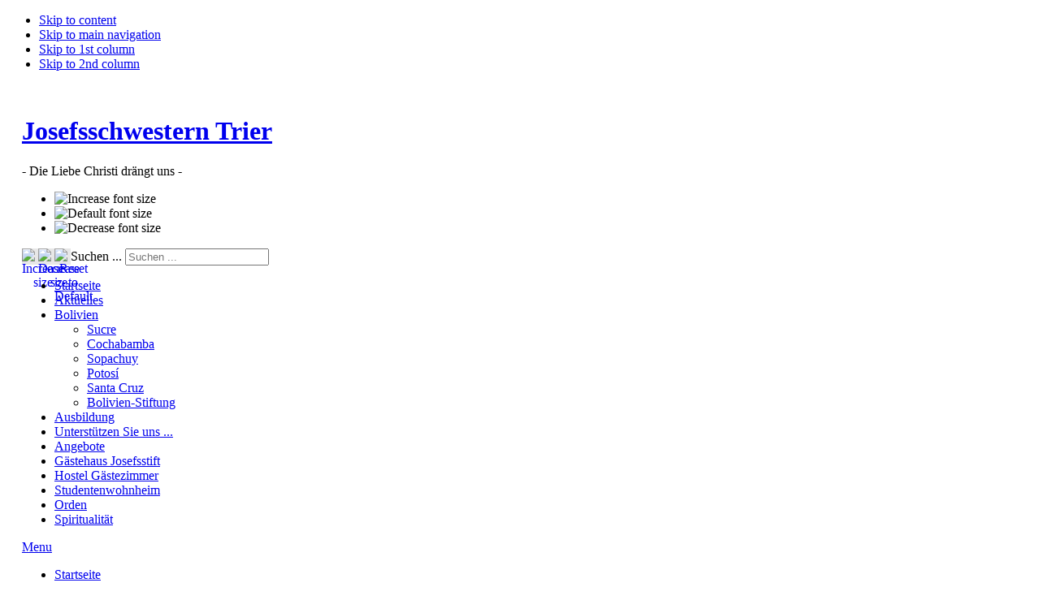

--- FILE ---
content_type: text/html; charset=utf-8
request_url: https://josefsschwestern-trier.de/bolivien-24/sopachuy
body_size: 9015
content:



<!DOCTYPE html PUBLIC "-//W3C//DTD XHTML 1.0 Transitional//EN" "http://www.w3.org/TR/xhtml1/DTD/xhtml1-transitional.dtd">

<html xmlns="http://www.w3.org/1999/xhtml" xml:lang="de-de" lang="de-de">

<head>
<base href="https://josefsschwestern-trier.de/bolivien-24/sopachuy" />
	<meta http-equiv="content-type" content="text/html; charset=utf-8" />
	<meta name="keywords" content="Josefsschwestern, Josefschwestern, Trier, Exerzitien, Einkehrtag, Ausbildung, Ignatius von Loyola, Bolivien" />
	<meta name="author" content="Manager" />
	<meta name="description" content="Die Kongregation der Josefsschwestern Trier stellt sich vor." />
	<meta name="generator" content="Joomla! - Open Source Content Management" />
	<title>Sopachuy</title>
	<link href="/templates/ja_purity/favicon.ico" rel="shortcut icon" type="image/vnd.microsoft.icon" />
	<link href="https://josefsschwestern-trier.de/component/search/?Itemid=62&amp;format=opensearch" rel="search" title="Suchen josefsschwestern-trier.de" type="application/opensearchdescription+xml" />
	<link href="/media/sigplus/css/sigplus.min.css?v=d787ad0389f43a08dae83bd6e00966e5" rel="stylesheet" type="text/css" />
	<link href="/media/sigplus/engines/boxplusx/css/boxplusx.min.css?v=035e25ce6546e42d4c95495456ee7325" rel="stylesheet" type="text/css" />
	<link href="/media/sigplus/engines/captionplus/css/captionplus.min.css?v=f922dc921df4f555de31b0e37cb17008" rel="stylesheet" type="text/css" />
	<link href="/plugins/system/jce/css/content.css?6c48c0a6660036a3e84736a950acba29" rel="stylesheet" type="text/css" />
	<link href="/media/mod_responsivemenu/css/theme2.css.php?maxMobileWidth=1000&amp;menuBG=%23990000&amp;textColor=%23ffffff&amp;textColor2=%23247eab" rel="stylesheet" type="text/css" />
	<style type="text/css">
#boxplusx_sigplus_1001 .boxplusx-dialog, #boxplusx_sigplus_1001 .boxplusx-detail {
background-color:rgba(255,255,255,0.8);
color:#000;
}
#boxplusx_sigplus_1001 .boxplusx-detail td {
border-color:#000;
}
#boxplusx_sigplus_1001 .boxplusx-navigation {
display:none;
}
#boxplusx_sigplus_1001 .boxplusx-navitem {
width:60px;
}
#boxplusx_sigplus_1001 .boxplusx-dialog.boxplusx-animation {
transition-timing-function:linear;
}
#boxplusx_sigplus_1002 .boxplusx-dialog, #boxplusx_sigplus_1002 .boxplusx-detail {
background-color:rgba(255,255,255,0.8);
color:#000;
}
#boxplusx_sigplus_1002 .boxplusx-detail td {
border-color:#000;
}
#boxplusx_sigplus_1002 .boxplusx-navigation {
display:none;
}
#boxplusx_sigplus_1002 .boxplusx-navitem {
width:60px;
}
#boxplusx_sigplus_1002 .boxplusx-dialog.boxplusx-animation {
transition-timing-function:linear;
}
div.mod_search90 input[type="search"]{ width:auto; }
	</style>
	<script type="application/json" class="joomla-script-options new">{"csrf.token":"6abdc2725ddbc848f87fea9e7263fddf","system.paths":{"root":"","base":""}}</script>
	<script src="/media/sigplus/js/initialization.min.js?v=ff9209edd7aaded4585815a2ef79c266" defer="defer" type="text/javascript"></script>
	<script src="/media/sigplus/engines/boxplusx/js/boxplusx.min.js?v=90aef7691cedfcbdd5536f3de3b99f2d" defer="defer" type="text/javascript"></script>
	<script src="/media/sigplus/engines/captionplus/js/captionplus.min.js?v=4276349473fd1ad57cc1605fe3670ca0" defer="defer" type="text/javascript"></script>
	<script src="/media/jui/js/jquery.min.js?6c48c0a6660036a3e84736a950acba29" type="text/javascript"></script>
	<script src="/media/jui/js/jquery-noconflict.js?6c48c0a6660036a3e84736a950acba29" type="text/javascript"></script>
	<script src="/media/jui/js/jquery-migrate.min.js?6c48c0a6660036a3e84736a950acba29" type="text/javascript"></script>
	<script src="/media/system/js/caption.js?6c48c0a6660036a3e84736a950acba29" type="text/javascript"></script>
	<script src="/media/jui/js/bootstrap.min.js?6c48c0a6660036a3e84736a950acba29" type="text/javascript"></script>
	<script src="/media/system/js/mootools-core.js?6c48c0a6660036a3e84736a950acba29" type="text/javascript"></script>
	<script src="/media/system/js/core.js?6c48c0a6660036a3e84736a950acba29" type="text/javascript"></script>
	<!--[if lt IE 9]><script src="/media/system/js/html5fallback.js?6c48c0a6660036a3e84736a950acba29" type="text/javascript"></script><![endif]-->
	<script src="/modules/mod_responsivemenu/js/jquery.easing.1.3.js" type="text/javascript" defer="defer"></script>
	<script src="/modules/mod_responsivemenu/js/theme2.js" type="text/javascript" defer="defer"></script>
	<script type="text/javascript">
document.addEventListener("DOMContentLoaded", function () {
__sigplusInitialize("sigplus_1001");
__sigplusCaption("sigplus_1001", null, null);
window.sigplus=window.sigplus||{};window.sigplus.lightbox=window.sigplus.lightbox||{};window.sigplus.lightbox["#sigplus_1001 a.sigplus-image"]=(new BoxPlusXDialog({"id":"boxplusx_sigplus_1001","slideshow":3000,"autostart":false,"loop":true,"navigation":"hidden","protection":false,"dir":"ltr"})).bind(document.querySelectorAll("#sigplus_1001 a.sigplus-image"));
CaptionPlus.bind(document.querySelector("#sigplus_1001 ul"), {"download":false,"overlay":true,"position":"bottom","visibility":"mouseover"});
}, false);document.addEventListener("DOMContentLoaded", function () {
__sigplusInitialize("sigplus_1002");
__sigplusCaption("sigplus_1002", null, null);
window.sigplus=window.sigplus||{};window.sigplus.lightbox=window.sigplus.lightbox||{};window.sigplus.lightbox["#sigplus_1002 a.sigplus-image"]=(new BoxPlusXDialog({"id":"boxplusx_sigplus_1002","slideshow":3000,"autostart":false,"loop":true,"navigation":"hidden","protection":false,"dir":"ltr"})).bind(document.querySelectorAll("#sigplus_1002 a.sigplus-image"));
CaptionPlus.bind(document.querySelector("#sigplus_1002 ul"), {"download":false,"overlay":true,"position":"bottom","visibility":"mouseover"});
}, false);jQuery(window).on('load',  function() {
				new JCaption('img.caption');
			});
	</script>
	<meta property="og:image" content="cache/preview/40ea2b51caf303d73824dcda979b0912.jpg" />
	<meta property="og:image:width" content="640" />
	<meta property="og:image:height" content="480" />

<meta name="viewport" content="width=device-width, initial-scale=1.0">

<link rel="stylesheet" href="https://josefsschwestern-trier.de/templates/system/css/system.css" type="text/css" />
<link rel="stylesheet" href="https://josefsschwestern-trier.de/templates/system/css/general.css" type="text/css" />
<link rel="stylesheet" href="https://josefsschwestern-trier.de/templates/ja_purity/css/template.css" type="text/css" />
<link rel="stylesheet" href="https://josefsschwestern-trier.de/templates/ja_purity/css/responsivecss.css" type="text/css" />

<script language="javascript" type="text/javascript" src="https://josefsschwestern-trier.de/templates/ja_purity/js/ja.script.js"></script>

<script language="javascript" type="text/javascript">
var rightCollapseDefault='show';
var excludeModules='38';
</script>
<script language="javascript" type="text/javascript" src="https://josefsschwestern-trier.de/templates/ja_purity/js/ja.rightcol.js"></script>

<link rel="stylesheet" href="https://josefsschwestern-trier.de/templates/ja_purity/css/menu.css" type="text/css" />


<link rel="stylesheet" href="https://josefsschwestern-trier.de/templates/ja_purity/styles/background/lighter/style.css" type="text/css" />
<link rel="stylesheet" href="https://josefsschwestern-trier.de/templates/ja_purity/styles/elements/black/style.css" type="text/css" />

<!--[if IE 7.0]>
<style type="text/css">
.clearfix {display: inline-block;}
</style>
<![endif]-->

<style type="text/css">
#ja-header,#ja-mainnav,#ja-container,#ja-botsl,#ja-footer {width: 97%;margin: 0 auto;}
#ja-wrapper {min-width: 100%;}
</style>
</head>

<body id="bd" class="fs4 Moz" >
<a name="Top" id="Top"></a>
<ul class="accessibility">
	<li><a href="#ja-content" title="Skip to content">Skip to content</a></li>
	<li><a href="#ja-mainnav" title="Skip to main navigation">Skip to main navigation</a></li>
	<li><a href="#ja-col1" title="Skip to 1st column">Skip to 1st column</a></li>
	<li><a href="#ja-col2" title="Skip to 2nd column">Skip to 2nd column</a></li>
</ul>

<div id="ja-wrapper">

<!-- BEGIN: HEADER -->
<div id="ja-headerwrap">
	<div id="ja-header" class="clearfix" style="background: url(https://josefsschwestern-trier.de/templates/ja_purity/images/header/header1.jpg) no-repeat top right;">

	<div class="ja-headermask">&nbsp;</div>

			<h1 class="logo-text">
			<a href="/index.php" title="josefsschwestern-trier.de"><span>Josefsschwestern Trier</span></a>
		</h1>
		<p class="site-slogan">- Die Liebe Christi drängt uns -</p>
	
			<ul class="ja-usertools-font">
	      <li><img style="cursor: pointer;" title="Increase font size" src="https://josefsschwestern-trier.de/templates/ja_purity/images/user-increase.png" alt="Increase font size" id="ja-tool-increase" onclick="switchFontSize('ja_purity_ja_font','inc'); return false;" /></li>
		  <li><img style="cursor: pointer;" title="Default font size" src="https://josefsschwestern-trier.de/templates/ja_purity/images/user-reset.png" alt="Default font size" id="ja-tool-reset" onclick="switchFontSize('ja_purity_ja_font',4); return false;" /></li>
		  <li><img style="cursor: pointer;" title="Decrease font size" src="https://josefsschwestern-trier.de/templates/ja_purity/images/user-decrease.png" alt="Decrease font size" id="ja-tool-decrease" onclick="switchFontSize('ja_purity_ja_font','dec'); return false;" /></li>
		</ul>
		<script type="text/javascript">var CurrentFontSize=parseInt('4');</script>
		
	
	</div>
</div>
<!-- END: HEADER -->

<!-- BEGIN: MAIN NAVIGATION -->
<!-- END: MAIN NAVIGATION -->

<div id="ja-containerwrap-fr">
<div id="ja-containerwrap2">
	<div id="ja-container">
	<div id="ja-container2" class="clearfix">

		<div id="ja-mainbody-fr" class="clearfix">

		<!-- BEGIN: CONTENT -->
		<div id="ja-contentwrap">
		
		
				<!-- BEGIN: LEFT COLUMN -->
		<div id="ja-col1" class="mobile_left">
					<div class="moduletable">
						

<script language='javascript' type='text/javascript'>

<!--

defaultSize = 80;

//-->

</script>
<script type="text/javascript" src="/modules/mod_ppc_fastfont/js/fastfont.js"></script>



<div id="fontsize" class="resize_mob" style="font-size:16px;line-height:110%;text-align:center;">



<div style="border:none;margin:0px 0px 0px 0px;background:#e7e7e7 url(modules/mod_ppc_fastfont/img/20none.png);float:left;height:20px;width:20px;">

<a style="text-decoration: none" href="/index.php" title="Increase size" onclick="changeFontSize(1); return false;" class="larger">

<img style="margin:0; padding:0;" src="/modules/mod_ppc_fastfont/img/20fontincrease.png" alt="Increase size" /></a>

</div>

<div style="border:none;margin:0px 0px 0px 0px;letter-spacing:-1px;background:#e7e7e7 url(modules/mod_ppc_fastfont/img/20none.png);float:left;height:20px;width:20px;">

<a style="text-decoration: none" href="/index.php" title="Decrease size" onclick="changeFontSize(-1); return false;" class="smaller">

<img style="margin:0; padding:0;" src="/modules/mod_ppc_fastfont/img/20fontdecrease.png" alt="Decrease size" /></a>

			</div>	

			

			<div style="border:none;margin:0px 0px 0px 0px;background:#e7e7e7 url(modules/mod_ppc_fastfont/img/20none.png);float:left;height:20px;width:20px;">

<a style="text-decoration: none" href="/index.php" title="Reset font size to default" onclick="revertStyles(); return false;" class="reset">

<img style="margin:0; padding:0;" src="/modules/mod_ppc_fastfont/img/20fontreset.png" alt="Reset to Default" /></a>

</div>



</div>

		</div>
			<div class="moduletable">
						<div class="search mod_search90">
	<form action="/bolivien-24/sopachuy" method="post" class="form-inline" role="search">
		<label for="mod-search-searchword90" class="element-invisible">Suchen ...</label> <input name="searchword" id="mod-search-searchword90" maxlength="200"  class="inputbox search-query input-medium" type="search" size="20" placeholder="Suchen ..." />		<input type="hidden" name="task" value="search" />
		<input type="hidden" name="option" value="com_search" />
		<input type="hidden" name="Itemid" value="62" />
	</form>
</div>
		</div>
			<div class="moduletable_menu removeline">
						<ul class="nav menu mod-list" id=" Hauptmenuclass">
<li class="item-71 default"><a href="/" >Startseite</a></li><li class="item-32"><a href="/aktuelles" >Aktuelles</a></li><li class="item-24 active deeper parent"><a href="/bolivien-24" >Bolivien</a><ul class="nav-child unstyled small"><li class="item-59"><a href="/bolivien-24/sucre" >Sucre</a></li><li class="item-63"><a href="/bolivien-24/cochabamba" >Cochabamba</a></li><li class="item-62 current active"><a href="/bolivien-24/sopachuy" >Sopachuy</a></li><li class="item-61"><a href="/bolivien-24/potosi" >Potosí</a></li><li class="item-60"><a href="/bolivien-24/santacruz" >Santa Cruz</a></li><li class="item-45"><a href="/orden/bolivienstiftung" >Bolivien-Stiftung</a></li></ul></li><li class="item-9"><a href="/ausbildung" >Ausbildung</a></li><li class="item-187"><a href="/unterstuetzen-sie-uns" class=" testclass">Unterstützen Sie uns ...</a></li><li class="item-26 parent"><a href="/angebote" >Angebote</a></li><li class="item-396"><a href="https://booking-hotels.click-around.systems/fa45beaf-7a58-4be4-9cbe-d126d8fe56f0/start/j48sn4/1146#tab-description" >Gästehaus Josefsstift</a></li><li class="item-395"><a href="https://booking-hotels.click-around.systems/fa45beaf-7a58-4be4-9cbe-d126d8fe56f0/start/j48sn4/1147#tab-description" >Hostel Gästezimmer</a></li><li class="item-394"><a href="/studentenwohnheim" >Studentenwohnheim</a></li><li class="item-7 parent"><a href="/orden" >Orden</a></li><li class="item-8 parent"><a href="/spiritualitaet" >Spiritualität</a></li></ul>
		</div>
			<div class="moduletable removeline">
							<a class="toggleMenu " href="#"><span>Menu</span></a>
	<ul id="responsiveMenu143" class="responsiveMenuTheme2  " data-maxmobilewidth = "1000">
	<li id="item-71" class="first"><a href="/" ><span class="linker">Startseite</span></a></li><li id="item-32"><a href="/aktuelles" ><span class="linker">Aktuelles</span></a></li><li id="item-24" class="active deeper parent"><a href="/bolivien-24" ><span class="linker">Bolivien</span><span class="opener">&nbsp;</span></a><ul><li id="item-59"><a href="/bolivien-24/sucre" ><span class="linker">Sucre</span></a></li><li id="item-63"><a href="/bolivien-24/cochabamba" ><span class="linker">Cochabamba</span></a></li><li id="item-62" class="current active"><a href="/bolivien-24/sopachuy" ><span class="linker">Sopachuy</span></a></li><li id="item-61"><a href="/bolivien-24/potosi" ><span class="linker">Potosí</span></a></li><li id="item-60"><a href="/bolivien-24/santacruz" ><span class="linker">Santa Cruz</span></a></li><li id="item-45"><a href="/orden/bolivienstiftung" ><span class='linker'>Bolivien-Stiftung</span></a></li><li id="item-23" class="deeper parent"><a href="/unsere-aufgaben/europa" ><span class="linker">Europa</span><span class="opener">&nbsp;</span></a><ul><li id="item-42"><a href="/angebote" ><span class='linker'>siehe Angebote</span></a></li></ul></li></ul></li><li id="item-9" class="parent"><a href="/ausbildung" ><span class="linker">Ausbildung</span></a></li><li id="item-187"><a class=" testclass" href="/unterstuetzen-sie-uns" ><span class="linker">Unterstützen Sie uns ...</span></a></li><li id="item-26" class="deeper parent"><a href="/angebote" ><span class="linker">Angebote</span><span class="opener">&nbsp;</span></a><ul><li id="item-28" class="deeper parent"><a href="/angebote/exerzitien" ><span class="linker">Exerzitien</span><span class="opener">&nbsp;</span></a><ul><li id="item-35"><a href="/angebote/exerzitien/termine" ><span class="linker">Exerzitien-Termine</span></a></li></ul></li><li id="item-30"><a href="/angebote/gottesdienste" ><span class="linker">Gottesdienste</span></a></li><li id="item-29"><a href="/angebote/bibelarbeit" ><span class="linker">Bibelarbeit</span></a></li><li id="item-48"><a href="/angebote/meditation" ><span class="linker">Meditation</span></a></li><li id="item-31" class="deeper"><a href="/angebote/einkehrtage" ><span class="linker">Besinnungstage</span><span class="opener">&nbsp;</span></a><ul><li id="item-55"><a href="/angebote/beherbergung/jakobuspilger" ><span class="linker">Jakobuspilger</span></a></li><li id="item-56"><a href="/angebote/beherbergung/pilgergruppen" ><span class="linker">Pilgergruppen</span></a></li><li id="item-57"><a href="/angebote/beherbergung/rueckzug-auszeit" ><span class="linker">Rückzug - Auszeit</span></a></li><li id="item-54"><a href="/angebote/beherbergung/tage-im-kloster" ><span class="linker">Tage im Kloster</span></a></li></ul></li><li id="item-33"><a href="/angebote/oasentag" ><span class="linker">Oasentag</span></a></li><li id="item-34"><a href="/angebote/seminar-termine" ><span class="linker">Termine</span></a></li><li id="item-40"><a href="/angebote/literatur" ><span class="linker">Literatur</span></a></li><li id="item-64"><a href="/angebote/spruchkarten" ><span class="linker">Spruchkarten</span></a></li></ul></li><li id="item-396"><a href="https://booking-hotels.click-around.systems/fa45beaf-7a58-4be4-9cbe-d126d8fe56f0/start/j48sn4/1146#tab-description" ><span class='linker'>Gästehaus Josefsstift</span></a></li><li id="item-395"><a href="https://booking-hotels.click-around.systems/fa45beaf-7a58-4be4-9cbe-d126d8fe56f0/start/j48sn4/1147#tab-description" ><span class='linker'>Hostel Gästezimmer</span></a></li><li id="item-394"><a href="/studentenwohnheim" ><span class="linker">Studentenwohnheim</span></a></li><li id="item-7" class="deeper parent"><a href="/orden" ><span class="linker">Orden</span><span class="opener">&nbsp;</span></a><ul><li id="item-38"><a href="/orden/unser-name" ><span class="linker">Unser Name</span></a></li><li id="item-12"><a href="/orden/mutter-gertrud" ><span class="linker">Mutter Gertrud</span></a></li><li id="item-13"><a href="/orden/bischof-korum" ><span class="linker">Bischof Korum</span></a></li><li id="item-18" class="deeper parent"><a href="/orden/schwester-mirjam" ><span class="linker">Sr. Mirjam Michaelis</span><span class="opener">&nbsp;</span></a><ul><li id="item-19"><a href="/orden/schwester-mirjam/stolpersteine" ><span class="linker">Stolpersteine</span></a></li><li id="item-391"><a href="/orden/schwester-mirjam/gedenken-zum-80-jahrestag" ><span class="linker">Gedenken zum 80. Jahrestag</span></a></li></ul></li><li id="item-20"><a href="/orden/zeittafel" ><span class="linker">Zeittafeln</span></a></li><li id="item-41"><a href="/angebote/literatur" ><span class='linker'>Literatur</span></a></li><li id="item-44"><a href="/orden/bolivienstiftung" ><span class="linker">Bolivien-Stiftung</span></a></li><li id="item-392"><a href="/orden/gertrudisstiftung" ><span class="linker">Gertrudis-Stiftung</span></a></li></ul></li><li id="item-8" class="deeper parent"><a href="/spiritualitaet" ><span class="linker">Spiritualität</span><span class="opener">&nbsp;</span></a><ul><li id="item-68"><a href="/spiritualitaet/unsere-spiritualitaet" ><span class="linker">Unsere Spiritualität</span></a></li><li id="item-67"><a href="/spiritualitaet/selig-die-barmherzigen" ><span class="linker">Selig die Barmherzigen</span></a></li></ul></li></ul>
			</div>
			<div class="moduletable  removeline">
						<ul class="nav menu mod-list">
<li class="item-65"><a href="/spenden" >Unterstützen Sie uns ...</a></li></ul>
		</div>
	
		</div><br />
		<!-- END: LEFT COLUMN -->
				
		<div id="ja-content">

			<div id="system-message-container">
	</div>


						<div id="ja-pathway">
				<div aria-label="Pfad" role="navigation">
	<ul itemscope itemtype="https://schema.org/BreadcrumbList" class="breadcrumb">
					<li class="active">
				<span class="divider icon-location"></span>
			</li>
		
						<li itemprop="itemListElement" itemscope itemtype="https://schema.org/ListItem">
											<a itemprop="item" href="/" class="pathway"><span itemprop="name">Home</span></a>
					
											<span class="divider">
							<img src="/media/system/images/arrow.png" alt="" />						</span>
										<meta itemprop="position" content="1">
				</li>
							<li itemprop="itemListElement" itemscope itemtype="https://schema.org/ListItem">
											<a itemprop="item" href="/bolivien-24" class="pathway"><span itemprop="name">Bolivien</span></a>
					
											<span class="divider">
							<img src="/media/system/images/arrow.png" alt="" />						</span>
										<meta itemprop="position" content="2">
				</li>
							<li itemprop="itemListElement" itemscope itemtype="https://schema.org/ListItem" class="active">
					<span itemprop="name">
						Sopachuy					</span>
					<meta itemprop="position" content="3">
				</li>
				</ul>
</div>

			</div>
			
			<div class="item-page" itemscope itemtype="https://schema.org/Article">
	<meta itemprop="inLanguage" content="de-DE" />
	
		
								
<div class="icons">
	
					<div class="btn-group pull-right">
				<button class="btn dropdown-toggle" type="button" id="dropdownMenuButton-57" aria-label="Benutzerwerkzeuge"
				data-toggle="dropdown" aria-haspopup="true" aria-expanded="false">
					<span class="icon-cog" aria-hidden="true"></span>
					<span class="caret" aria-hidden="true"></span>
				</button>
								<ul class="dropdown-menu actions">
											<li class="print-icon"> <a href="/bolivien-24/sopachuy?tmpl=component&amp;print=1" title="Eintrag ausdrucken < Sopachuy >" onclick="window.open(this.href,'win2','status=no,toolbar=no,scrollbars=yes,titlebar=no,menubar=no,resizable=yes,width=640,height=480,directories=no,location=no'); return false;" rel="nofollow">			<span class="icon-print" aria-hidden="true"></span>
		Drucken	</a> </li>
																<li class="email-icon"> <a href="/component/mailto/?tmpl=component&amp;template=ja_purity&amp;link=19ad5bae14862a2b6dca2e199ad5c718e81eff9c" title="Link einem Freund via E-Mail senden" onclick="window.open(this.href,'win2','width=400,height=450,menubar=yes,resizable=yes'); return false;" rel="nofollow">			<span class="icon-envelope" aria-hidden="true"></span>
		E-Mail	</a> </li>
														<li class="print-icon"><a href="/bolivien-24/sopachuy?tmpl=component&amp;format=pdf" onclick="window.open(this.href,'win2','status=no,toolbar=no,scrollbars=yes,titlebar=no,menubar=no,resizable=yes,width=640,height=480,directories=no,location=no'); return false;" title="PDF" rel="nofollow"><span class="glyphicon glyphicon-file icon-file"></span>PDF</a></li></ul>
			</div>
		
	</div>
			
		
	
	
		
								<div itemprop="articleBody">
		 
<p><div id="sigplus_1001" class="sigplus-gallery sigplus-right sigplus-float sigplus-lightbox-boxplusx"><noscript class="sigplus-gallery"><ul><li><a class="sigplus-image" href="/images/orden/bolivien/sopachuy.jpg"><img class="sigplus-preview" src="/cache/preview/486c808d113521ef6e9b4f164750a9f0.jpg" width="150" height="112" alt="" srcset="/cache/preview/40ea2b51caf303d73824dcda979b0912.jpg 300w, /cache/preview/486c808d113521ef6e9b4f164750a9f0.jpg 150w, /cache/thumbs/379cb093e42a935365b4a669783cc428.jpg 60w" sizes="150px" /></a><div class="sigplus-summary"></div></li></ul></noscript></div></p>
<h2 class="ci-rot">Sopachuy</h2>
<p style="text-align: left;">Ein besonderer Schwerpunkt liegt in der pastoralen und sozialen Arbeit der Pfarrei Sopachuy mit einigen weit entfernt liegenden Gemeinden, im Religionsunterricht und in der Schulseelsorge.</p>
<p>Der "Comedor Popular" in Sopachuy wurde 1979 aufgebaut. Für viele Kinder war die Entfernung von ihren kleinen Dörfern dieser ländlichen Gegend zum Schulbesuch in Sopachuy nicht täglich zu bewältigen. Hinzu kam, dass in der Regenzeit die Flüsse, die sie durchqueren müssen, nicht passierbar sind. So wurde für diese Kinder eine Internatsmöglichkeit für die Schulwoche geschaffen. Es können ca. 35 Kinder aufgenommen werden.<br />Hinzu kommen Kinder aus dem Ort und nahen Umkreis, die das "Ganztagsinternat" mit Schulaufgabenbetreuuung&nbsp; und Verpflegung wahrnehmen.</p>
<p>Im Comedor legen wir Wert auf die gesamtmenschliche Formung und Bildung der Kinder, die uns anvertraut sind. Sie bekommen Werte für ihr künftiges Leben vermittelt und haben die Chance, sie in ihr Leben zu übernehmen.</p>
<p>Die Arbeit im Comedor&nbsp;wird tatkräftig durch Missionarinnen auf Zeit (MAZ) aus Deutschland unterstützt. Sie sind jeweils für 1 Jahr im Einsatz.<br /><br /><span class="klein">Bildgalerie mit Eindrücken aus dem Comedor. Zum&nbsp;vergrößern Bilder anklicken.</span></p>
<p><div id="sigplus_1002" class="sigplus-gallery sigplus-left sigplus-clear sigplus-lightbox-boxplusx"><noscript class="sigplus-gallery"><ul><li><a class="sigplus-image" href="/images/orden/bolivien/Sopachuy/dscf3406.jpg"><img class="sigplus-preview" src="/cache/preview/d9750618197f09f47e8dc590d5c53209.jpg" width="150" height="112" alt="Pastoralarbeit im Klostergarten" srcset="/cache/preview/0418016a8902b35eb2e6041f28c97ad5.jpg 300w, /cache/preview/d9750618197f09f47e8dc590d5c53209.jpg 150w, /cache/thumbs/55a85479e4e70e91680240a91f166ae8.jpg 60w" sizes="150px" /></a><div class="sigplus-summary"></div></li><li><a class="sigplus-image" href="/images/orden/bolivien/Sopachuy/dscf3385.jpg"><img class="sigplus-preview" src="/cache/preview/f8dcd232a7bac44737be9a1a06976ca5.jpg" width="150" height="112" alt="Gottesdienstvorbereitung" srcset="/cache/preview/7d8db402afc0547f38d2cdc98cfd6602.jpg 300w, /cache/preview/f8dcd232a7bac44737be9a1a06976ca5.jpg 150w, /cache/thumbs/09daee0ea28976f519963ee251969812.jpg 60w" sizes="150px" /></a><div class="sigplus-summary"></div></li><li><a class="sigplus-image" href="/images/orden/bolivien/Sopachuy/img-20161009-wa0006.jpg"><img class="sigplus-preview" src="/cache/preview/f9980aa912f3d50f0469b9e572a90ee6.jpg" width="150" height="112" alt=" Sr. Jhanneth im Comedor" srcset="/cache/preview/01611084085a5dfca496169c0fc13e75.jpg 300w, /cache/preview/f9980aa912f3d50f0469b9e572a90ee6.jpg 150w, /cache/thumbs/f5edda4fa06f5d5118bc76c1de5b5c18.jpg 60w" sizes="150px" /></a><div class="sigplus-summary"></div></li><li><a class="sigplus-image" href="/images/orden/bolivien/Sopachuy/p2250577.jpg"><img class="sigplus-preview" src="/cache/preview/374787b0ff5e1a2a8457e5e7ada8eea4.jpg" width="150" height="112" alt="Comedor" srcset="/cache/preview/0c7ca8ce5fc4d15f494831733d1aebe4.jpg 300w, /cache/preview/374787b0ff5e1a2a8457e5e7ada8eea4.jpg 150w, /cache/thumbs/e8807885f3f4e72abef46d53fdccfade.jpg 60w" sizes="150px" /></a><div class="sigplus-summary"></div></li><li><a class="sigplus-image" href="/images/orden/bolivien/Sopachuy/p2250524.jpg"><img class="sigplus-preview" src="/cache/preview/c4b88275895626334509e5a0086d55e3.jpg" width="150" height="112" alt="vor dem Schulunterricht" srcset="/cache/preview/bd1a138f95acbef04ca4336ebf1f4608.jpg 300w, /cache/preview/c4b88275895626334509e5a0086d55e3.jpg 150w, /cache/thumbs/95505429920c9f461f504af9ff9560ff.jpg 60w" sizes="150px" /></a><div class="sigplus-summary"></div></li></ul></noscript><a class="sigplus-image" style="display:none !important;" href="/images/orden/bolivien/Sopachuy/sopachuyhausaufgabenhilfe.jpg"><img class="sigplus-preview" src="/cache/preview/a60f9f4c88f7693f34e0ac6c317efbc1.jpg" width="112" height="150" alt="gemeinsame Hausaufgaben" srcset="/cache/preview/21cd4a13c7bb7b7be54f378ccb2c63ac.jpg 225w, /cache/preview/a60f9f4c88f7693f34e0ac6c317efbc1.jpg 112w, /cache/thumbs/d732fbebdfd30234edfcecba7ed45e3b.jpg 45w" sizes="112px" /></a><div class="sigplus-summary"></div><a class="sigplus-image" style="display:none !important;" href="/images/orden/bolivien/Sopachuy/p2230420.jpg"><img class="sigplus-preview" src="/cache/preview/4aaac8e338d5e2a4959d4d032f194f24.jpg" width="112" height="150" alt="Hausaufgabenhilfe" srcset="/cache/preview/8a44018ea58bbbe233b86572699e2ec5.jpg 225w, /cache/preview/4aaac8e338d5e2a4959d4d032f194f24.jpg 112w, /cache/thumbs/537faf6aee1bd82fd143c931013b5fdd.jpg 45w" sizes="112px" /></a><div class="sigplus-summary"></div><a class="sigplus-image" style="display:none !important;" href="/images/orden/bolivien/Sopachuy/p2250538.jpg"><img class="sigplus-preview" src="/cache/preview/f24cd2ebc91f45743103826f340f5e8e.jpg" width="150" height="112" alt="Vorbereitung des Mittagessens" srcset="/cache/preview/700dd84ac0afc46df4a9d32e6ed8787d.jpg 300w, /cache/preview/f24cd2ebc91f45743103826f340f5e8e.jpg 150w, /cache/thumbs/919ad7464159af5426ce105440ad5635.jpg 60w" sizes="150px" /></a><div class="sigplus-summary"></div><a class="sigplus-image" style="display:none !important;" href="/images/orden/bolivien/Sopachuy/p2230417.jpg"><img class="sigplus-preview" src="/cache/preview/47723cefe34aa5e321a18fb5147ba3ec.jpg" width="150" height="112" alt="Mitarbeit der Schülerinnen" srcset="/cache/preview/36a3e7447e6436cefaca10146664ce2e.jpg 300w, /cache/preview/47723cefe34aa5e321a18fb5147ba3ec.jpg 150w, /cache/thumbs/0701cb84f964eee81e84177d532dcddf.jpg 60w" sizes="150px" /></a><div class="sigplus-summary"></div><a class="sigplus-image" style="display:none !important;" href="/images/orden/bolivien/Sopachuy/p2240506.jpg"><img class="sigplus-preview" src="/cache/preview/596b2286b3b574c51470ea3094cc82a4.jpg" width="150" height="112" alt="Zwischenmahlzeit" srcset="/cache/preview/b7de2941e70c4381018006bce642438d.jpg 300w, /cache/preview/596b2286b3b574c51470ea3094cc82a4.jpg 150w, /cache/thumbs/5926b347f3c989c49086dac8f731a674.jpg 60w" sizes="150px" /></a><div class="sigplus-summary"></div><a class="sigplus-image" style="display:none !important;" href="/images/orden/bolivien/Sopachuy/p2250572.jpg"><img class="sigplus-preview" src="/cache/preview/8f64da161ab70431672f7d9af6c6cae6.jpg" width="150" height="112" alt="Brot backen für den Comedor" srcset="/cache/preview/50435d3d2659c3a826b824571da8e15d.jpg 300w, /cache/preview/8f64da161ab70431672f7d9af6c6cae6.jpg 150w, /cache/thumbs/4a464939b88087b43475ad332ceaeccf.jpg 60w" sizes="150px" /></a><div class="sigplus-summary"></div><a class="sigplus-image" style="display:none !important;" href="/images/orden/bolivien/Sopachuy/p2250584.jpg"><img class="sigplus-preview" src="/cache/preview/c77f3a77bedbb4967b122f996404c89c.jpg" width="150" height="112" alt="gemeinsames Mittagessen" srcset="/cache/preview/d42c91c7c2046660e946761320ce3276.jpg 300w, /cache/preview/c77f3a77bedbb4967b122f996404c89c.jpg 150w, /cache/thumbs/f603b4370ff89a05b0cb4e6f9ca09d4d.jpg 60w" sizes="150px" /></a><div class="sigplus-summary"></div><a class="sigplus-image" style="display:none !important;" href="/images/orden/bolivien/Sopachuy/p2240523.jpg"><img class="sigplus-preview" src="/cache/preview/80549f5ec1419acfdd925cdb88ff9a22.jpg" width="112" height="150" alt="Fleißige Hände" srcset="/cache/preview/d0d84e632a8bc2ea948743f2bb81b8aa.jpg 225w, /cache/preview/80549f5ec1419acfdd925cdb88ff9a22.jpg 112w, /cache/thumbs/b778646c32507ed2b8f825e017e5fec3.jpg 45w" sizes="112px" /></a><div class="sigplus-summary"></div><a class="sigplus-image" style="display:none !important;" href="/images/orden/bolivien/Sopachuy/p2230410.jpg"><img class="sigplus-preview" src="/cache/preview/db73b3193591d27ad0bb33f4d39caed9.jpg" width="150" height="112" alt="Übernahme der Verantwortung für den Bruder" srcset="/cache/preview/803d3028628af4dcfbdc4d9573ac2ef4.jpg 300w, /cache/preview/db73b3193591d27ad0bb33f4d39caed9.jpg 150w, /cache/thumbs/309fae7bdde80e76da041d43105e3065.jpg 60w" sizes="150px" /></a><div class="sigplus-summary"></div><a class="sigplus-image" style="display:none !important;" href="/images/orden/bolivien/Sopachuy/p2230422.jpg"><img class="sigplus-preview" src="/cache/preview/f08ba77842a1f2fab40caea36472a3e1.jpg" width="150" height="112" alt="Mädchenschlafsaal" srcset="/cache/preview/282dc5fa9c25ad2f1f60323ce107d3e1.jpg 300w, /cache/preview/f08ba77842a1f2fab40caea36472a3e1.jpg 150w, /cache/thumbs/e78a7eb876871eceb82f9e8625f33b07.jpg 60w" sizes="150px" /></a><div class="sigplus-summary"></div></div></p>	</div>

	
							</div>

			
		</div>
		</div>
		<!-- END: CONTENT -->

				<!-- BEGIN: LEFT COLUMN -->
		<div id="ja-col1"  class="desktop_left">
					<div class="moduletable">
						

<script language='javascript' type='text/javascript'>

<!--

defaultSize = 80;

//-->

</script>
<script type="text/javascript" src="/modules/mod_ppc_fastfont/js/fastfont.js"></script>



<div id="fontsize" class="resize_mob" style="font-size:16px;line-height:110%;text-align:center;">



<div style="border:none;margin:0px 0px 0px 0px;background:#e7e7e7 url(modules/mod_ppc_fastfont/img/20none.png);float:left;height:20px;width:20px;">

<a style="text-decoration: none" href="/index.php" title="Increase size" onclick="changeFontSize(1); return false;" class="larger">

<img style="margin:0; padding:0;" src="/modules/mod_ppc_fastfont/img/20fontincrease.png" alt="Increase size" /></a>

</div>

<div style="border:none;margin:0px 0px 0px 0px;letter-spacing:-1px;background:#e7e7e7 url(modules/mod_ppc_fastfont/img/20none.png);float:left;height:20px;width:20px;">

<a style="text-decoration: none" href="/index.php" title="Decrease size" onclick="changeFontSize(-1); return false;" class="smaller">

<img style="margin:0; padding:0;" src="/modules/mod_ppc_fastfont/img/20fontdecrease.png" alt="Decrease size" /></a>

			</div>	

			

			<div style="border:none;margin:0px 0px 0px 0px;background:#e7e7e7 url(modules/mod_ppc_fastfont/img/20none.png);float:left;height:20px;width:20px;">

<a style="text-decoration: none" href="/index.php" title="Reset font size to default" onclick="revertStyles(); return false;" class="reset">

<img style="margin:0; padding:0;" src="/modules/mod_ppc_fastfont/img/20fontreset.png" alt="Reset to Default" /></a>

</div>



</div>

		</div>
			<div class="moduletable">
						<div class="search mod_search90">
	<form action="/bolivien-24/sopachuy" method="post" class="form-inline" role="search">
		<label for="mod-search-searchword90" class="element-invisible">Suchen ...</label> <input name="searchword" id="mod-search-searchword90" maxlength="200"  class="inputbox search-query input-medium" type="search" size="20" placeholder="Suchen ..." />		<input type="hidden" name="task" value="search" />
		<input type="hidden" name="option" value="com_search" />
		<input type="hidden" name="Itemid" value="62" />
	</form>
</div>
		</div>
			<div class="moduletable_menu removeline">
						<ul class="nav menu mod-list" id=" Hauptmenuclass">
<li class="item-71 default"><a href="/" >Startseite</a></li><li class="item-32"><a href="/aktuelles" >Aktuelles</a></li><li class="item-24 active deeper parent"><a href="/bolivien-24" >Bolivien</a><ul class="nav-child unstyled small"><li class="item-59"><a href="/bolivien-24/sucre" >Sucre</a></li><li class="item-63"><a href="/bolivien-24/cochabamba" >Cochabamba</a></li><li class="item-62 current active"><a href="/bolivien-24/sopachuy" >Sopachuy</a></li><li class="item-61"><a href="/bolivien-24/potosi" >Potosí</a></li><li class="item-60"><a href="/bolivien-24/santacruz" >Santa Cruz</a></li><li class="item-45"><a href="/orden/bolivienstiftung" >Bolivien-Stiftung</a></li></ul></li><li class="item-9"><a href="/ausbildung" >Ausbildung</a></li><li class="item-187"><a href="/unterstuetzen-sie-uns" class=" testclass">Unterstützen Sie uns ...</a></li><li class="item-26 parent"><a href="/angebote" >Angebote</a></li><li class="item-396"><a href="https://booking-hotels.click-around.systems/fa45beaf-7a58-4be4-9cbe-d126d8fe56f0/start/j48sn4/1146#tab-description" >Gästehaus Josefsstift</a></li><li class="item-395"><a href="https://booking-hotels.click-around.systems/fa45beaf-7a58-4be4-9cbe-d126d8fe56f0/start/j48sn4/1147#tab-description" >Hostel Gästezimmer</a></li><li class="item-394"><a href="/studentenwohnheim" >Studentenwohnheim</a></li><li class="item-7 parent"><a href="/orden" >Orden</a></li><li class="item-8 parent"><a href="/spiritualitaet" >Spiritualität</a></li></ul>
		</div>
			<div class="moduletable removeline">
							<a class="toggleMenu " href="#"><span>Menu</span></a>
	<ul id="responsiveMenu143" class="responsiveMenuTheme2  " data-maxmobilewidth = "1000">
	<li id="item-71" class="first"><a href="/" ><span class="linker">Startseite</span></a></li><li id="item-32"><a href="/aktuelles" ><span class="linker">Aktuelles</span></a></li><li id="item-24" class="active deeper parent"><a href="/bolivien-24" ><span class="linker">Bolivien</span><span class="opener">&nbsp;</span></a><ul><li id="item-59"><a href="/bolivien-24/sucre" ><span class="linker">Sucre</span></a></li><li id="item-63"><a href="/bolivien-24/cochabamba" ><span class="linker">Cochabamba</span></a></li><li id="item-62" class="current active"><a href="/bolivien-24/sopachuy" ><span class="linker">Sopachuy</span></a></li><li id="item-61"><a href="/bolivien-24/potosi" ><span class="linker">Potosí</span></a></li><li id="item-60"><a href="/bolivien-24/santacruz" ><span class="linker">Santa Cruz</span></a></li><li id="item-45"><a href="/orden/bolivienstiftung" ><span class='linker'>Bolivien-Stiftung</span></a></li><li id="item-23" class="deeper parent"><a href="/unsere-aufgaben/europa" ><span class="linker">Europa</span><span class="opener">&nbsp;</span></a><ul><li id="item-42"><a href="/angebote" ><span class='linker'>siehe Angebote</span></a></li></ul></li></ul></li><li id="item-9" class="parent"><a href="/ausbildung" ><span class="linker">Ausbildung</span></a></li><li id="item-187"><a class=" testclass" href="/unterstuetzen-sie-uns" ><span class="linker">Unterstützen Sie uns ...</span></a></li><li id="item-26" class="deeper parent"><a href="/angebote" ><span class="linker">Angebote</span><span class="opener">&nbsp;</span></a><ul><li id="item-28" class="deeper parent"><a href="/angebote/exerzitien" ><span class="linker">Exerzitien</span><span class="opener">&nbsp;</span></a><ul><li id="item-35"><a href="/angebote/exerzitien/termine" ><span class="linker">Exerzitien-Termine</span></a></li></ul></li><li id="item-30"><a href="/angebote/gottesdienste" ><span class="linker">Gottesdienste</span></a></li><li id="item-29"><a href="/angebote/bibelarbeit" ><span class="linker">Bibelarbeit</span></a></li><li id="item-48"><a href="/angebote/meditation" ><span class="linker">Meditation</span></a></li><li id="item-31" class="deeper"><a href="/angebote/einkehrtage" ><span class="linker">Besinnungstage</span><span class="opener">&nbsp;</span></a><ul><li id="item-55"><a href="/angebote/beherbergung/jakobuspilger" ><span class="linker">Jakobuspilger</span></a></li><li id="item-56"><a href="/angebote/beherbergung/pilgergruppen" ><span class="linker">Pilgergruppen</span></a></li><li id="item-57"><a href="/angebote/beherbergung/rueckzug-auszeit" ><span class="linker">Rückzug - Auszeit</span></a></li><li id="item-54"><a href="/angebote/beherbergung/tage-im-kloster" ><span class="linker">Tage im Kloster</span></a></li></ul></li><li id="item-33"><a href="/angebote/oasentag" ><span class="linker">Oasentag</span></a></li><li id="item-34"><a href="/angebote/seminar-termine" ><span class="linker">Termine</span></a></li><li id="item-40"><a href="/angebote/literatur" ><span class="linker">Literatur</span></a></li><li id="item-64"><a href="/angebote/spruchkarten" ><span class="linker">Spruchkarten</span></a></li></ul></li><li id="item-396"><a href="https://booking-hotels.click-around.systems/fa45beaf-7a58-4be4-9cbe-d126d8fe56f0/start/j48sn4/1146#tab-description" ><span class='linker'>Gästehaus Josefsstift</span></a></li><li id="item-395"><a href="https://booking-hotels.click-around.systems/fa45beaf-7a58-4be4-9cbe-d126d8fe56f0/start/j48sn4/1147#tab-description" ><span class='linker'>Hostel Gästezimmer</span></a></li><li id="item-394"><a href="/studentenwohnheim" ><span class="linker">Studentenwohnheim</span></a></li><li id="item-7" class="deeper parent"><a href="/orden" ><span class="linker">Orden</span><span class="opener">&nbsp;</span></a><ul><li id="item-38"><a href="/orden/unser-name" ><span class="linker">Unser Name</span></a></li><li id="item-12"><a href="/orden/mutter-gertrud" ><span class="linker">Mutter Gertrud</span></a></li><li id="item-13"><a href="/orden/bischof-korum" ><span class="linker">Bischof Korum</span></a></li><li id="item-18" class="deeper parent"><a href="/orden/schwester-mirjam" ><span class="linker">Sr. Mirjam Michaelis</span><span class="opener">&nbsp;</span></a><ul><li id="item-19"><a href="/orden/schwester-mirjam/stolpersteine" ><span class="linker">Stolpersteine</span></a></li><li id="item-391"><a href="/orden/schwester-mirjam/gedenken-zum-80-jahrestag" ><span class="linker">Gedenken zum 80. Jahrestag</span></a></li></ul></li><li id="item-20"><a href="/orden/zeittafel" ><span class="linker">Zeittafeln</span></a></li><li id="item-41"><a href="/angebote/literatur" ><span class='linker'>Literatur</span></a></li><li id="item-44"><a href="/orden/bolivienstiftung" ><span class="linker">Bolivien-Stiftung</span></a></li><li id="item-392"><a href="/orden/gertrudisstiftung" ><span class="linker">Gertrudis-Stiftung</span></a></li></ul></li><li id="item-8" class="deeper parent"><a href="/spiritualitaet" ><span class="linker">Spiritualität</span><span class="opener">&nbsp;</span></a><ul><li id="item-68"><a href="/spiritualitaet/unsere-spiritualitaet" ><span class="linker">Unsere Spiritualität</span></a></li><li id="item-67"><a href="/spiritualitaet/selig-die-barmherzigen" ><span class="linker">Selig die Barmherzigen</span></a></li></ul></li></ul>
			</div>
			<div class="moduletable  removeline">
						<ul class="nav menu mod-list">
<li class="item-65"><a href="/spenden" >Unterstützen Sie uns ...</a></li></ul>
		</div>
	
		</div><br />
		<!-- END: LEFT COLUMN -->
		
		</div>

		
	</div>
	</div>
</div>
</div>

<!-- BEGIN: BOTTOM SPOTLIGHT -->
<div id="ja-botslwrap">
	<div id="ja-botsl" class="clearfix">

	  
	  
	  	  <div class="ja-box-full" style="width: 99;">
			
	  </div>
	  
	  
	</div>
</div>
<!-- END: BOTTOM SPOTLIGHT -->

<!-- BEGIN: FOOTER -->
<div id="ja-footerwrap">
<div id="ja-footer" class="clearfix">

	<div id="ja-footnav">
		
	</div>

	<div class="copyright">
		<ul class="nav menu mod-list">
<li class="item-4"><a href="/kontakt" >Kontakt</a></li><li class="item-3"><a href="/login" >Login</a></li><li class="item-5"><a href="/impressum" >Impressum</a></li><li class="item-225"><a href="/datenschutz" >Datenschutz</a></li></ul>

	</div>

	<div class="ja-cert">
		
    <a href="http://jigsaw.w3.org/css-validator/check/referer" target="_blank" title="CSS Validity" style="text-decoration: none;">
		<img src="https://josefsschwestern-trier.de/templates/ja_purity/images/but-css.gif" border="none" alt="CSS Validity" />
		</a>
		<a href="http://validator.w3.org/check/referer" target="_blank" title="XHTML Validity" style="text-decoration: none;">
		<img src="https://josefsschwestern-trier.de/templates/ja_purity/images/but-xhtml10.gif" border="none" alt="XHTML Validity" />
		</a>
	</div>

	<br />
</div>
</div>
<!-- END: FOOTER -->

</div>



</body>

</html>
